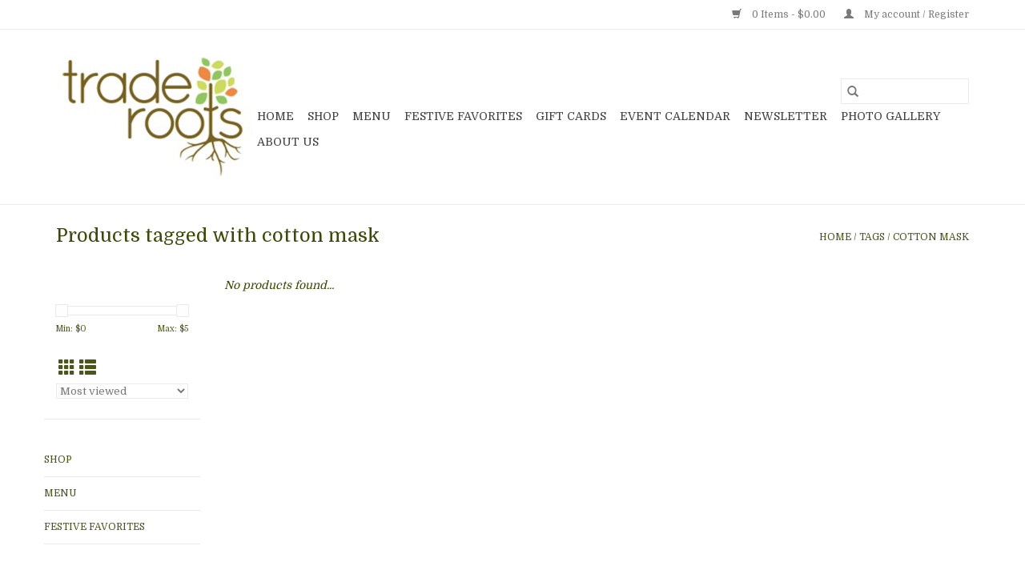

--- FILE ---
content_type: text/html;charset=utf-8
request_url: https://www.fairtraderoots.com/tags/cotton-mask/?mode=grid
body_size: 11299
content:
<!DOCTYPE html>
<html lang="us">
  <head>
    <meta charset="utf-8"/>
<!-- [START] 'blocks/head.rain' -->
<!--

  (c) 2008-2026 Lightspeed Netherlands B.V.
  http://www.lightspeedhq.com
  Generated: 29-01-2026 @ 06:50:31

-->
<link rel="canonical" href="https://www.fairtraderoots.com/tags/cotton-mask/"/>
<link rel="alternate" href="https://www.fairtraderoots.com/index.rss" type="application/rss+xml" title="New products"/>
<meta name="robots" content="noodp,noydir"/>
<link href="www.fairtraderoots.com" rel="publisher"/>
<meta name="google-site-verification" content="LmEx9YyaoXz1J88_Z6ZEqT6tSFZ51lD5lVVCSsCV-VU"/>
<meta name="google-site-verification" content="CGfrkDCIK1FF-iI8nnlgjfxRokgbIeEOfI4dsS6DaJw"/>
<meta property="og:url" content="https://www.fairtraderoots.com/tags/cotton-mask/?source=facebook"/>
<meta property="og:site_name" content="Trade Roots"/>
<meta property="og:title" content="cotton mask"/>
<meta property="og:description" content="Trade Roots is 100% committed to fair trade;  That means you can be sure all of our products put, People, and Planet over Profit.  We are both a hand made, eco"/>
<script>
!function(f,b,e,v,n,t,s)
    {if(f.fbq)return;n=f.fbq=function(){n.callMethod?
    n.callMethod.apply(n,arguments):n.queue.push(arguments)};
    if(!f._fbq)f._fbq=n;n.push=n;n.loaded=!0;n.version='2.0';
    n.queue=[];t=b.createElement(e);t.async=!0;
    t.src=v;s=b.getElementsByTagName(e)[0];
    s.parentNode.insertBefore(t,s)}(window, document,'script',
    'https://connect.facebook.net/en_US/fbevents.js');
    fbq('init', '3269549999992986');
    fbq('track', 'PageView');
</script>
<script>
(function(w,d,s,l,i){w[l]=w[l]||[];w[l].push({'gtm.start':
new Date().getTime(),event:'gtm.js'});var f=d.getElementsByTagName(s)[0],
j=d.createElement(s),dl=l!='dataLayer'?'&l='+l:'';j.async=true;j.src=
'https://www.googletagmanager.com/gtm.js?id='+i+dl;f.parentNode.insertBefore(j,f);
})(window,document,'script','dataLayer','GTM-NFZHCKLC');
</script>
<!--[if lt IE 9]>
<script src="https://cdn.shoplightspeed.com/assets/html5shiv.js?2025-02-20"></script>
<![endif]-->
<!-- [END] 'blocks/head.rain' -->
    <title>cotton mask - Trade Roots</title>
    <meta name="description" content="Trade Roots is 100% committed to fair trade;  That means you can be sure all of our products put, People, and Planet over Profit.  We are both a hand made, eco" />
    <meta name="keywords" content="cotton, mask, coffee, artisan, handmade, eco-friendly, sustainable, ethical, planet, jewelry, housewares, fair trade" />
    <meta http-equiv="X-UA-Compatible" content="IE=edge,chrome=1">
    <meta name="viewport" content="width=device-width, initial-scale=1.0">
    <meta name="apple-mobile-web-app-capable" content="yes">
    <meta name="apple-mobile-web-app-status-bar-style" content="black">

    <link rel="shortcut icon" href="https://cdn.shoplightspeed.com/shops/617743/themes/16991/v/759589/assets/favicon.ico?20250307174609" type="image/x-icon" />
<style>
    /* latin-ext */
@font-face {
  font-family: 'Domine';
  font-style: normal;
  font-weight: 300;
  font-stretch: 100%;
  font-display: swap;
  src: url(https://cdn.shoplightspeed.com/assets/fonts/domine-latin-ext.woff2?2025-02-20) format('woff2');
  unicode-range: U+0100-024F, U+0259, U+1E00-1EFF, U+2020, U+20A0-20AB, U+20AD-20CF, U+2113, U+2C60-2C7F, U+A720-A7FF;
}
/* latin-ext */
@font-face {
  font-family: 'Domine';
  font-style: normal;
  font-weight: 400;
  font-stretch: 100%;
  font-display: swap;
  src: url(https://cdn.shoplightspeed.com/assets/fonts/domine-latin-ext.woff2?2025-02-20) format('woff2');
  unicode-range: U+0100-024F, U+0259, U+1E00-1EFF, U+2020, U+20A0-20AB, U+20AD-20CF, U+2113, U+2C60-2C7F, U+A720-A7FF;
}
/* latin-ext */
@font-face {
  font-family: 'Domine';
  font-style: normal;
  font-weight: 600;
  font-stretch: 100%;
  font-display: swap;
  src: url(https://cdn.shoplightspeed.com/assets/fonts/domine-latin-ext.woff2?2025-02-20) format('woff2');
  unicode-range: U+0100-024F, U+0259, U+1E00-1EFF, U+2020, U+20A0-20AB, U+20AD-20CF, U+2113, U+2C60-2C7F, U+A720-A7FF;
}
/* latin */
@font-face {
  font-family: 'Domine';
  font-style: normal;
  font-weight: 300;
  font-stretch: 100%;
  font-display: swap;
  src: url(https://cdn.shoplightspeed.com/assets/fonts/domine-latin.woff2?2025-02-20) format('woff2');
  unicode-range: U+0000-00FF, U+0131, U+0152-0153, U+02BB-02BC, U+02C6, U+02DA, U+02DC, U+2000-206F, U+2074, U+20AC, U+2122, U+2191, U+2193, U+2212, U+2215, U+FEFF, U+FFFD;
}
/* latin */
@font-face {
  font-family: 'Domine';
  font-style: normal;
  font-weight: 400;
  font-stretch: 100%;
  font-display: swap;
  src: url(https://cdn.shoplightspeed.com/assets/fonts/domine-latin.woff2?2025-02-20) format('woff2');
  unicode-range: U+0000-00FF, U+0131, U+0152-0153, U+02BB-02BC, U+02C6, U+02DA, U+02DC, U+2000-206F, U+2074, U+20AC, U+2122, U+2191, U+2193, U+2212, U+2215, U+FEFF, U+FFFD;
}
/* latin */
@font-face {
  font-family: 'Domine';
  font-style: normal;
  font-weight: 600;
  font-stretch: 100%;
  font-display: swap;
  src: url(https://cdn.shoplightspeed.com/assets/fonts/domine-latin.woff2?2025-02-20) format('woff2');
  unicode-range: U+0000-00FF, U+0131, U+0152-0153, U+02BB-02BC, U+02C6, U+02DA, U+02DC, U+2000-206F, U+2074, U+20AC, U+2122, U+2191, U+2193, U+2212, U+2215, U+FEFF, U+FFFD;
}

  </style>   <style>
    /* latin-ext */
@font-face {
  font-family: 'Domine';
  font-style: normal;
  font-weight: 300;
  font-stretch: 100%;
  font-display: swap;
  src: url(https://cdn.shoplightspeed.com/assets/fonts/domine-latin-ext.woff2?2025-02-20) format('woff2');
  unicode-range: U+0100-024F, U+0259, U+1E00-1EFF, U+2020, U+20A0-20AB, U+20AD-20CF, U+2113, U+2C60-2C7F, U+A720-A7FF;
}
/* latin-ext */
@font-face {
  font-family: 'Domine';
  font-style: normal;
  font-weight: 400;
  font-stretch: 100%;
  font-display: swap;
  src: url(https://cdn.shoplightspeed.com/assets/fonts/domine-latin-ext.woff2?2025-02-20) format('woff2');
  unicode-range: U+0100-024F, U+0259, U+1E00-1EFF, U+2020, U+20A0-20AB, U+20AD-20CF, U+2113, U+2C60-2C7F, U+A720-A7FF;
}
/* latin-ext */
@font-face {
  font-family: 'Domine';
  font-style: normal;
  font-weight: 600;
  font-stretch: 100%;
  font-display: swap;
  src: url(https://cdn.shoplightspeed.com/assets/fonts/domine-latin-ext.woff2?2025-02-20) format('woff2');
  unicode-range: U+0100-024F, U+0259, U+1E00-1EFF, U+2020, U+20A0-20AB, U+20AD-20CF, U+2113, U+2C60-2C7F, U+A720-A7FF;
}
/* latin */
@font-face {
  font-family: 'Domine';
  font-style: normal;
  font-weight: 300;
  font-stretch: 100%;
  font-display: swap;
  src: url(https://cdn.shoplightspeed.com/assets/fonts/domine-latin.woff2?2025-02-20) format('woff2');
  unicode-range: U+0000-00FF, U+0131, U+0152-0153, U+02BB-02BC, U+02C6, U+02DA, U+02DC, U+2000-206F, U+2074, U+20AC, U+2122, U+2191, U+2193, U+2212, U+2215, U+FEFF, U+FFFD;
}
/* latin */
@font-face {
  font-family: 'Domine';
  font-style: normal;
  font-weight: 400;
  font-stretch: 100%;
  font-display: swap;
  src: url(https://cdn.shoplightspeed.com/assets/fonts/domine-latin.woff2?2025-02-20) format('woff2');
  unicode-range: U+0000-00FF, U+0131, U+0152-0153, U+02BB-02BC, U+02C6, U+02DA, U+02DC, U+2000-206F, U+2074, U+20AC, U+2122, U+2191, U+2193, U+2212, U+2215, U+FEFF, U+FFFD;
}
/* latin */
@font-face {
  font-family: 'Domine';
  font-style: normal;
  font-weight: 600;
  font-stretch: 100%;
  font-display: swap;
  src: url(https://cdn.shoplightspeed.com/assets/fonts/domine-latin.woff2?2025-02-20) format('woff2');
  unicode-range: U+0000-00FF, U+0131, U+0152-0153, U+02BB-02BC, U+02C6, U+02DA, U+02DC, U+2000-206F, U+2074, U+20AC, U+2122, U+2191, U+2193, U+2212, U+2215, U+FEFF, U+FFFD;
}

  </style>    <link rel="shortcut icon" href="https://cdn.shoplightspeed.com/shops/617743/themes/16991/v/759589/assets/favicon.ico?20250307174609" type="image/x-icon" />
    <link rel="stylesheet" href="https://cdn.shoplightspeed.com/shops/617743/themes/16991/assets/bootstrap-min.css?20250409192935" />
    <link rel="stylesheet" href="https://cdn.shoplightspeed.com/shops/617743/themes/16991/assets/style.css?20250409192935" />
    <link rel="stylesheet" href="https://cdn.shoplightspeed.com/shops/617743/themes/16991/assets/settings.css?20250409192935" />
    <link rel="stylesheet" href="https://cdn.shoplightspeed.com/assets/gui-2-0.css?2025-02-20" />
    <link rel="stylesheet" href="https://cdn.shoplightspeed.com/assets/gui-responsive-2-0.css?2025-02-20" />
    <link rel="stylesheet" href="https://cdn.shoplightspeed.com/shops/617743/themes/16991/assets/custom.css?20250409192935" />
    
    <script src="https://cdn.shoplightspeed.com/assets/jquery-1-9-1.js?2025-02-20"></script>
    <script src="https://cdn.shoplightspeed.com/assets/jquery-ui-1-10-1.js?2025-02-20"></script>

    <script type="text/javascript" src="https://cdn.shoplightspeed.com/shops/617743/themes/16991/assets/global.js?20250409192935"></script>
		<script type="text/javascript" src="https://cdn.shoplightspeed.com/shops/617743/themes/16991/assets/bootstrap-min.js?20250409192935"></script>
    <script type="text/javascript" src="https://cdn.shoplightspeed.com/shops/617743/themes/16991/assets/jcarousel.js?20250409192935"></script>
    <script type="text/javascript" src="https://cdn.shoplightspeed.com/assets/gui.js?2025-02-20"></script>
    <script type="text/javascript" src="https://cdn.shoplightspeed.com/assets/gui-responsive-2-0.js?2025-02-20"></script>

    <script type="text/javascript" src="https://cdn.shoplightspeed.com/shops/617743/themes/16991/assets/share42.js?20250409192935"></script>

    <!--[if lt IE 9]>
    <link rel="stylesheet" href="https://cdn.shoplightspeed.com/shops/617743/themes/16991/assets/style-ie.css?20250409192935" />
    <![endif]-->
    <link rel="stylesheet" media="print" href="https://cdn.shoplightspeed.com/shops/617743/themes/16991/assets/print-min.css?20250409192935" />
  </head>
  <body>
    <header>
  <div class="topnav">
    <div class="container">
      
      <div class="right">
        <span role="region" aria-label="Cart">
          <a href="https://www.fairtraderoots.com/cart/" title="Cart" class="cart">
            <span class="glyphicon glyphicon-shopping-cart"></span>
            0 Items - $0.00
          </a>
        </span>
        <span>
          <a href="https://www.fairtraderoots.com/account/" title="My account" class="my-account">
            <span class="glyphicon glyphicon-user"></span>
                        	My account / Register
                      </a>
        </span>
      </div>
    </div>
  </div>

  <div class="navigation container">
    <div class="align">
      <div class="burger">
        <button type="button" aria-label="Open menu">
          <img src="https://cdn.shoplightspeed.com/shops/617743/themes/16991/assets/hamburger.png?20250409192935" width="32" height="32" alt="Menu">
        </button>
      </div>

              <div class="vertical logo">
          <a href="https://www.fairtraderoots.com/" title="Trade Roots fair trade store and coffee shop">
            <img src="https://cdn.shoplightspeed.com/shops/617743/themes/16991/v/620648/assets/logo.png?20230412210252" alt="Trade Roots fair trade store and coffee shop" />
          </a>
        </div>
      
      <nav class="nonbounce desktop vertical">
        <form action="https://www.fairtraderoots.com/search/" method="get" id="formSearch" role="search">
          <input type="text" name="q" autocomplete="off" value="" aria-label="Search" />
          <button type="submit" class="search-btn" title="Search">
            <span class="glyphicon glyphicon-search"></span>
          </button>
        </form>
        <ul region="navigation" aria-label=Navigation menu>
          <li class="item home ">
            <a class="itemLink" href="https://www.fairtraderoots.com/">Home</a>
          </li>
          
                    	<li class="item sub">
              <a class="itemLink" href="https://www.fairtraderoots.com/shop/" title="Shop">
                Shop
              </a>
                            	<span class="glyphicon glyphicon-play"></span>
                <ul class="subnav">
                                      <li class="subitem">
                      <a class="subitemLink" href="https://www.fairtraderoots.com/shop/shop-by-country/" title="Shop by Country ">Shop by Country </a>
                                          </li>
                	                    <li class="subitem">
                      <a class="subitemLink" href="https://www.fairtraderoots.com/shop/best-sellers/" title="Best Sellers">Best Sellers</a>
                                          </li>
                	                    <li class="subitem">
                      <a class="subitemLink" href="https://www.fairtraderoots.com/shop/new/" title="★ NEW ★">★ NEW ★</a>
                                          </li>
                	                    <li class="subitem">
                      <a class="subitemLink" href="https://www.fairtraderoots.com/shop/eco-friendly-jewelry/" title="Eco-Friendly Jewelry">Eco-Friendly Jewelry</a>
                                              <ul class="subnav">
                                                      <li class="subitem">
                              <a class="subitemLink" href="https://www.fairtraderoots.com/shop/eco-friendly-jewelry/necklaces/" title="Necklaces">Necklaces</a>
                            </li>
                                                      <li class="subitem">
                              <a class="subitemLink" href="https://www.fairtraderoots.com/shop/eco-friendly-jewelry/earrings/" title="Earrings">Earrings</a>
                            </li>
                                                      <li class="subitem">
                              <a class="subitemLink" href="https://www.fairtraderoots.com/shop/eco-friendly-jewelry/bracelets/" title="Bracelets">Bracelets</a>
                            </li>
                                                      <li class="subitem">
                              <a class="subitemLink" href="https://www.fairtraderoots.com/shop/eco-friendly-jewelry/rings/" title="Rings">Rings</a>
                            </li>
                                                      <li class="subitem">
                              <a class="subitemLink" href="https://www.fairtraderoots.com/shop/eco-friendly-jewelry/pins/" title="Pins">Pins</a>
                            </li>
                                                      <li class="subitem">
                              <a class="subitemLink" href="https://www.fairtraderoots.com/shop/eco-friendly-jewelry/pura-vida/" title="Pura Vida">Pura Vida</a>
                            </li>
                                                      <li class="subitem">
                              <a class="subitemLink" href="https://www.fairtraderoots.com/shop/eco-friendly-jewelry/anklets/" title="Anklets">Anklets</a>
                            </li>
                                                  </ul>
                                          </li>
                	                    <li class="subitem">
                      <a class="subitemLink" href="https://www.fairtraderoots.com/shop/food-drink/" title="Food &amp; Drink ">Food &amp; Drink </a>
                                              <ul class="subnav">
                                                      <li class="subitem">
                              <a class="subitemLink" href="https://www.fairtraderoots.com/shop/food-drink/consumable-gifts/" title="Consumable Gifts">Consumable Gifts</a>
                            </li>
                                                      <li class="subitem">
                              <a class="subitemLink" href="https://www.fairtraderoots.com/shop/food-drink/wine-accessories/" title="Wine &amp;  Accessories">Wine &amp;  Accessories</a>
                            </li>
                                                      <li class="subitem">
                              <a class="subitemLink" href="https://www.fairtraderoots.com/shop/food-drink/chocolate/" title="Chocolate">Chocolate</a>
                            </li>
                                                      <li class="subitem">
                              <a class="subitemLink" href="https://www.fairtraderoots.com/shop/food-drink/coffee-tea-hot-chocolate/" title="Coffee, Tea &amp; Hot Chocolate">Coffee, Tea &amp; Hot Chocolate</a>
                            </li>
                                                      <li class="subitem">
                              <a class="subitemLink" href="https://www.fairtraderoots.com/shop/food-drink/accessories/" title="Accessories">Accessories</a>
                            </li>
                                                  </ul>
                                          </li>
                	                    <li class="subitem">
                      <a class="subitemLink" href="https://www.fairtraderoots.com/shop/sustainable-housewares/" title="Sustainable Housewares">Sustainable Housewares</a>
                                              <ul class="subnav">
                                                      <li class="subitem">
                              <a class="subitemLink" href="https://www.fairtraderoots.com/shop/sustainable-housewares/lighting/" title="Lighting">Lighting</a>
                            </li>
                                                      <li class="subitem">
                              <a class="subitemLink" href="https://www.fairtraderoots.com/shop/sustainable-housewares/handblown-glass-upcycled-glass/" title="Handblown Glass &amp; Upcycled Glass">Handblown Glass &amp; Upcycled Glass</a>
                            </li>
                                                      <li class="subitem">
                              <a class="subitemLink" href="https://www.fairtraderoots.com/shop/sustainable-housewares/throws/" title="Throws">Throws</a>
                            </li>
                                                      <li class="subitem">
                              <a class="subitemLink" href="https://www.fairtraderoots.com/shop/sustainable-housewares/candles-candleholders/" title="Candles &amp; Candleholders">Candles &amp; Candleholders</a>
                            </li>
                                                      <li class="subitem">
                              <a class="subitemLink" href="https://www.fairtraderoots.com/shop/sustainable-housewares/decor/" title="Decor">Decor</a>
                            </li>
                                                      <li class="subitem">
                              <a class="subitemLink" href="https://www.fairtraderoots.com/shop/sustainable-housewares/kitchen-and-bath/" title="Kitchen and Bath">Kitchen and Bath</a>
                            </li>
                                                      <li class="subitem">
                              <a class="subitemLink" href="https://www.fairtraderoots.com/shop/sustainable-housewares/felt-flowers-birds-birdhouses/" title="Felt Flowers, Birds &amp; Birdhouses">Felt Flowers, Birds &amp; Birdhouses</a>
                            </li>
                                                      <li class="subitem">
                              <a class="subitemLink" href="https://www.fairtraderoots.com/shop/sustainable-housewares/frames-boxes-wood-products/" title="Frames, Boxes &amp; Wood Products">Frames, Boxes &amp; Wood Products</a>
                            </li>
                                                      <li class="subitem">
                              <a class="subitemLink" href="https://www.fairtraderoots.com/shop/sustainable-housewares/garden/" title="Garden">Garden</a>
                            </li>
                                                  </ul>
                                          </li>
                	                    <li class="subitem">
                      <a class="subitemLink" href="https://www.fairtraderoots.com/shop/clothing-accessories/" title="Clothing &amp; Accessories">Clothing &amp; Accessories</a>
                                              <ul class="subnav">
                                                      <li class="subitem">
                              <a class="subitemLink" href="https://www.fairtraderoots.com/shop/clothing-accessories/socks-belts/" title="Socks &amp; Belts">Socks &amp; Belts</a>
                            </li>
                                                      <li class="subitem">
                              <a class="subitemLink" href="https://www.fairtraderoots.com/shop/clothing-accessories/clothing/" title="Clothing">Clothing</a>
                            </li>
                                                      <li class="subitem">
                              <a class="subitemLink" href="https://www.fairtraderoots.com/shop/clothing-accessories/scarves-shawls/" title="Scarves &amp; Shawls">Scarves &amp; Shawls</a>
                            </li>
                                                      <li class="subitem">
                              <a class="subitemLink" href="https://www.fairtraderoots.com/shop/clothing-accessories/accessories-hair/" title="Accessories/Hair">Accessories/Hair</a>
                            </li>
                                                      <li class="subitem">
                              <a class="subitemLink" href="https://www.fairtraderoots.com/shop/clothing-accessories/winter-hats/" title="Winter Hats">Winter Hats</a>
                            </li>
                                                      <li class="subitem">
                              <a class="subitemLink" href="https://www.fairtraderoots.com/shop/clothing-accessories/summer-hats-fans/" title="Summer Hats &amp; Fans">Summer Hats &amp; Fans</a>
                            </li>
                                                      <li class="subitem">
                              <a class="subitemLink" href="https://www.fairtraderoots.com/shop/clothing-accessories/accessories-eyes/" title="Accessories/Eyes">Accessories/Eyes</a>
                            </li>
                                                  </ul>
                                          </li>
                	                    <li class="subitem">
                      <a class="subitemLink" href="https://www.fairtraderoots.com/shop/for-kids-kids-at-heart/" title="For Kids &amp; Kids at Heart">For Kids &amp; Kids at Heart</a>
                                              <ul class="subnav">
                                                      <li class="subitem">
                              <a class="subitemLink" href="https://www.fairtraderoots.com/shop/for-kids-kids-at-heart/stuffed-animals-finger-puppets/" title="Stuffed Animals &amp; Finger Puppets">Stuffed Animals &amp; Finger Puppets</a>
                            </li>
                                                      <li class="subitem">
                              <a class="subitemLink" href="https://www.fairtraderoots.com/shop/for-kids-kids-at-heart/puzzles-games-more/" title="Puzzles, Games &amp;More">Puzzles, Games &amp;More</a>
                            </li>
                                                      <li class="subitem">
                              <a class="subitemLink" href="https://www.fairtraderoots.com/shop/for-kids-kids-at-heart/mobiles-dream-catchers/" title="Mobiles &amp; Dream Catchers">Mobiles &amp; Dream Catchers</a>
                            </li>
                                                      <li class="subitem">
                              <a class="subitemLink" href="https://www.fairtraderoots.com/shop/for-kids-kids-at-heart/toys-rattles/" title="Toys &amp; Rattles">Toys &amp; Rattles</a>
                            </li>
                                                      <li class="subitem">
                              <a class="subitemLink" href="https://www.fairtraderoots.com/shop/for-kids-kids-at-heart/keychains/" title="Keychains">Keychains</a>
                            </li>
                                                      <li class="subitem">
                              <a class="subitemLink" href="https://www.fairtraderoots.com/shop/for-kids-kids-at-heart/clothing-blankets-towels/" title="Clothing, Blankets &amp; Towels">Clothing, Blankets &amp; Towels</a>
                            </li>
                                                  </ul>
                                          </li>
                	                    <li class="subitem">
                      <a class="subitemLink" href="https://www.fairtraderoots.com/shop/bags-baskets-wallets/" title="Bags, Baskets, &amp; Wallets">Bags, Baskets, &amp; Wallets</a>
                                              <ul class="subnav">
                                                      <li class="subitem">
                              <a class="subitemLink" href="https://www.fairtraderoots.com/shop/bags-baskets-wallets/passport-cross-body-bags/" title="Passport &amp; Cross Body Bags">Passport &amp; Cross Body Bags</a>
                            </li>
                                                      <li class="subitem">
                              <a class="subitemLink" href="https://www.fairtraderoots.com/shop/bags-baskets-wallets/wallets-coin-purses-clutches/" title="Wallets, Coin Purses &amp; Clutches">Wallets, Coin Purses &amp; Clutches</a>
                            </li>
                                                      <li class="subitem">
                              <a class="subitemLink" href="https://www.fairtraderoots.com/shop/bags-baskets-wallets/totes-market-baskets/" title="Totes &amp; Market Baskets">Totes &amp; Market Baskets</a>
                            </li>
                                                      <li class="subitem">
                              <a class="subitemLink" href="https://www.fairtraderoots.com/shop/bags-baskets-wallets/small-knick-knack-travel-cases/" title="Small Knick Knack &amp; Travel Cases">Small Knick Knack &amp; Travel Cases</a>
                            </li>
                                                      <li class="subitem">
                              <a class="subitemLink" href="https://www.fairtraderoots.com/shop/bags-baskets-wallets/leather-bags/" title="Leather Bags">Leather Bags</a>
                            </li>
                                                      <li class="subitem">
                              <a class="subitemLink" href="https://www.fairtraderoots.com/shop/bags-baskets-wallets/paper-gift-bags/" title="Paper Gift Bags">Paper Gift Bags</a>
                            </li>
                                                      <li class="subitem">
                              <a class="subitemLink" href="https://www.fairtraderoots.com/shop/bags-baskets-wallets/backpacks-field-bags/" title="Backpacks &amp; Field Bags">Backpacks &amp; Field Bags</a>
                            </li>
                                                  </ul>
                                          </li>
                	                    <li class="subitem">
                      <a class="subitemLink" href="https://www.fairtraderoots.com/shop/stationery-cards-journals-books/" title="Stationery, Cards, Journals, Books">Stationery, Cards, Journals, Books</a>
                                              <ul class="subnav">
                                                      <li class="subitem">
                              <a class="subitemLink" href="https://www.fairtraderoots.com/shop/stationery-cards-journals-books/all-occasion-cards/" title="All Occasion Cards">All Occasion Cards</a>
                            </li>
                                                      <li class="subitem">
                              <a class="subitemLink" href="https://www.fairtraderoots.com/shop/stationery-cards-journals-books/journals-bookends-book-marks/" title="Journals, Bookends, &amp; Book Marks">Journals, Bookends, &amp; Book Marks</a>
                            </li>
                                                      <li class="subitem">
                              <a class="subitemLink" href="https://www.fairtraderoots.com/shop/stationery-cards-journals-books/all-occasion-quilling-cards/" title="All Occasion Quilling Cards">All Occasion Quilling Cards</a>
                            </li>
                                                      <li class="subitem">
                              <a class="subitemLink" href="https://www.fairtraderoots.com/shop/stationery-cards-journals-books/passport-covers-luggage-tags-paperweights/" title="Passport Covers, Luggage Tags, Paperweights">Passport Covers, Luggage Tags, Paperweights</a>
                            </li>
                                                      <li class="subitem">
                              <a class="subitemLink" href="https://www.fairtraderoots.com/shop/stationery-cards-journals-books/stationary-post-it-notes-stickers/" title="Stationary,  Post It Notes, Stickers">Stationary,  Post It Notes, Stickers</a>
                            </li>
                                                      <li class="subitem">
                              <a class="subitemLink" href="https://www.fairtraderoots.com/shop/stationery-cards-journals-books/childrens-books/" title="Children&#039;s Books">Children&#039;s Books</a>
                            </li>
                                                      <li class="subitem">
                              <a class="subitemLink" href="https://www.fairtraderoots.com/shop/stationery-cards-journals-books/cookbooks-inspirational-other-books/" title="Cookbooks, Inspirational &amp; Other Books">Cookbooks, Inspirational &amp; Other Books</a>
                            </li>
                                                  </ul>
                                          </li>
                	                    <li class="subitem">
                      <a class="subitemLink" href="https://www.fairtraderoots.com/shop/holidays-special-occasions/" title="Holidays, Special Occasions">Holidays, Special Occasions</a>
                                              <ul class="subnav">
                                                      <li class="subitem">
                              <a class="subitemLink" href="https://www.fairtraderoots.com/shop/holidays-special-occasions/mothers-day/" title=" Mothers Day"> Mothers Day</a>
                            </li>
                                                      <li class="subitem">
                              <a class="subitemLink" href="https://www.fairtraderoots.com/shop/holidays-special-occasions/judaica/" title="Judaica">Judaica</a>
                            </li>
                                                      <li class="subitem">
                              <a class="subitemLink" href="https://www.fairtraderoots.com/shop/holidays-special-occasions/graduation/" title="Graduation">Graduation</a>
                            </li>
                                                      <li class="subitem">
                              <a class="subitemLink" href="https://www.fairtraderoots.com/shop/holidays-special-occasions/new-baby/" title="New Baby">New Baby</a>
                            </li>
                                                      <li class="subitem">
                              <a class="subitemLink" href="https://www.fairtraderoots.com/shop/holidays-special-occasions/christmas/" title="Christmas">Christmas</a>
                            </li>
                                                      <li class="subitem">
                              <a class="subitemLink" href="https://www.fairtraderoots.com/shop/holidays-special-occasions/valentines-day/" title="Valentine&#039;s Day">Valentine&#039;s Day</a>
                            </li>
                                                      <li class="subitem">
                              <a class="subitemLink" href="https://www.fairtraderoots.com/shop/holidays-special-occasions/anniversary-wedding/" title="Anniversary/Wedding">Anniversary/Wedding</a>
                            </li>
                                                      <li class="subitem">
                              <a class="subitemLink" href="https://www.fairtraderoots.com/shop/holidays-special-occasions/easter/" title="Easter">Easter</a>
                            </li>
                                                      <li class="subitem">
                              <a class="subitemLink" href="https://www.fairtraderoots.com/shop/holidays-special-occasions/teachers/" title="Teacher&#039;s">Teacher&#039;s</a>
                            </li>
                                                      <li class="subitem">
                              <a class="subitemLink" href="https://www.fairtraderoots.com/shop/holidays-special-occasions/halloween/" title="HALLOWEEN">HALLOWEEN</a>
                            </li>
                                                      <li class="subitem">
                              <a class="subitemLink" href="https://www.fairtraderoots.com/shop/holidays-special-occasions/fathers-day/" title="Father&#039;s Day">Father&#039;s Day</a>
                            </li>
                                                  </ul>
                                          </li>
                	                    <li class="subitem">
                      <a class="subitemLink" href="https://www.fairtraderoots.com/shop/self-care/" title="Self-Care">Self-Care</a>
                                              <ul class="subnav">
                                                      <li class="subitem">
                              <a class="subitemLink" href="https://www.fairtraderoots.com/shop/self-care/incense-sachets/" title="Incense &amp; Sachets">Incense &amp; Sachets</a>
                            </li>
                                                      <li class="subitem">
                              <a class="subitemLink" href="https://www.fairtraderoots.com/shop/self-care/essential-oils-and-sprays/" title="Essential Oils and Sprays">Essential Oils and Sprays</a>
                            </li>
                                                      <li class="subitem">
                              <a class="subitemLink" href="https://www.fairtraderoots.com/shop/self-care/soap-lotions/" title="Soap &amp; Lotions">Soap &amp; Lotions</a>
                            </li>
                                                      <li class="subitem">
                              <a class="subitemLink" href="https://www.fairtraderoots.com/shop/self-care/singing-bowls/" title="Singing Bowls">Singing Bowls</a>
                            </li>
                                                      <li class="subitem">
                              <a class="subitemLink" href="https://www.fairtraderoots.com/shop/self-care/body-bath/" title="Body &amp; Bath">Body &amp; Bath</a>
                            </li>
                                                  </ul>
                                          </li>
                	                    <li class="subitem">
                      <a class="subitemLink" href="https://www.fairtraderoots.com/shop/locally-made-pet-products/" title="Locally Made &amp; Pet  Products">Locally Made &amp; Pet  Products</a>
                                          </li>
                	                    <li class="subitem">
                      <a class="subitemLink" href="https://www.fairtraderoots.com/shop/summer-favorites/" title="Summer Favorites">Summer Favorites</a>
                                          </li>
                	              	</ul>
                          </li>
                    	<li class="item">
              <a class="itemLink" href="https://www.fairtraderoots.com/menu/" title="Menu">
                Menu
              </a>
                          </li>
                    	<li class="item">
              <a class="itemLink" href="https://www.fairtraderoots.com/festive-favorites/" title="Festive Favorites">
                Festive Favorites
              </a>
                          </li>
          
                    <li class="item">
            <a class="itemLink" href="https://www.fairtraderoots.com/giftcard/" title="Gift cards">Gift cards</a>
          </li>
          
          
          
                    	<li class="item">
              <a class="itemLink" href="https://calendar.google.com/calendar/embed?src=faae7563a1a4dcf0bafdb782a442d711f623ca355178172779190776cd9b0b3f%40group.calendar.google.com&amp;ctz=America%2FNew_York" title="Event Calendar"  target="_blank">
                Event Calendar
              </a>
          	</li>
                    	<li class="item">
              <a class="itemLink" href="https://visitor.r20.constantcontact.com/manage/optin?v=001GeKyUCqe0FTXcfZ70us5IDqWouCqFCCOxFneQZTnWxZ1KUam0W-5zrmCNZQWyE0QJ9lUoIvdMMFEfvCYIbYd8ayds3ty3UgcKJqgfnkmK4g%3D" title=" Newsletter"  target="_blank">
                 Newsletter
              </a>
          	</li>
                    	<li class="item">
              <a class="itemLink" href="https://www.canva.com/design/DAGknwBljyk/PyAe1Bt96cW7BbuI35UwPw/view?utm_content=DAGknwBljyk&amp;utm_campaign=designshare&amp;utm_medium=link2&amp;utm_source=uniquelinks&amp;utlId=h0dd932b87b" title="Photo Gallery"  target="_blank">
                Photo Gallery
              </a>
          	</li>
                    	<li class="item">
              <a class="itemLink" href="https://www.fairtraderoots.com/service/about/" title="About Us" >
                About Us
              </a>
          	</li>
                  </ul>

        <span class="glyphicon glyphicon-remove"></span>
      </nav>
    </div>
  </div><!-- Meta Pixel Code -->
<script>
  !function(f,b,e,v,n,t,s)
  {if(f.fbq)return;n=f.fbq=function(){n.callMethod?
  n.callMethod.apply(n,arguments):n.queue.push(arguments)};
  if(!f._fbq)f._fbq=n;n.push=n;n.loaded=!0;n.version='2.0';
  n.queue=[];t=b.createElement(e);t.async=!0;
  t.src=v;s=b.getElementsByTagName(e)[0];
  s.parentNode.insertBefore(t,s)}(window, document,'script',
  'https://connect.facebook.net/en_US/fbevents.js');
  fbq('init', '3269549999992986');
  fbq('track', 'PageView');
</script>
<noscript><img height="1" width="1" style="display:none"
  src="https://www.facebook.com/tr?id=3269549999992986&ev=PageView&noscript=1"
/></noscript>
<!-- End Meta Pixel Code -->
</header>
    <div class="wrapper">
      <div class="container content" role="main">
                <div class="page-title row">
  <div class="col-sm-6 col-md-6">
    <h1>Products tagged with cotton mask</h1>
  </div>
  <div class="col-sm-6 col-md-6 breadcrumbs text-right" role="nav" aria-label="Breadcrumbs">
  <a href="https://www.fairtraderoots.com/" title="Home">Home</a>

      / <a href="https://www.fairtraderoots.com/tags/" >Tags</a>
      / <a href="https://www.fairtraderoots.com/tags/cotton-mask/" aria-current="true">cotton mask</a>
  </div>

  </div>
<div class="products row">
  <div class="col-md-2 sidebar" role="complementary">
    <div class="row sort">
      <form action="https://www.fairtraderoots.com/tags/cotton-mask/" method="get" id="filter_form" class="col-xs-12 col-sm-12">
        <input type="hidden" name="mode" value="grid" id="filter_form_mode" />
        <input type="hidden" name="limit" value="20" id="filter_form_limit" />
        <input type="hidden" name="sort" value="popular" id="filter_form_sort" />
        <input type="hidden" name="max" value="5" id="filter_form_max" />
        <input type="hidden" name="min" value="0" id="filter_form_min" />

        <div class="price-filter" aria-hidden="true">
          <div class="sidebar-filter-slider">
            <div id="collection-filter-price"></div>
          </div>
          <div class="price-filter-range clear">
            <div class="min">Min: $<span>0</span></div>
            <div class="max">Max: $<span>5</span></div>
          </div>
        </div>

        <div class="modes hidden-xs hidden-sm">
          <a href="?mode=grid" aria-label="Grid view"><i class="glyphicon glyphicon-th" role="presentation"></i></a>
          <a href="?mode=list" aria-label="List view"><i class="glyphicon glyphicon-th-list" role="presentation"></i></a>
        </div>

        <select name="sort" onchange="$('#formSortModeLimit').submit();" aria-label="Sort by">
                    	<option value="popular" selected="selected">Most viewed</option>
                    	<option value="newest">Newest products</option>
                    	<option value="lowest">Lowest price</option>
                    	<option value="highest">Highest price</option>
                    	<option value="asc">Name ascending</option>
                    	<option value="desc">Name descending</option>
                  </select>

        
              </form>
  	</div>

    			<div class="row" role="navigation" aria-label="Categories">
				<ul>
  				    				<li class="item">
              <span class="arrow"></span>
              <a href="https://www.fairtraderoots.com/shop/" class="itemLink"  title="Shop">
                Shop               </a>

                  				</li>
  				    				<li class="item">
              <span class="arrow"></span>
              <a href="https://www.fairtraderoots.com/menu/" class="itemLink"  title="Menu">
                Menu              </a>

                  				</li>
  				    				<li class="item">
              <span class="arrow"></span>
              <a href="https://www.fairtraderoots.com/festive-favorites/" class="itemLink"  title="Festive Favorites">
                Festive Favorites               </a>

                  				</li>
  				  			</ul>
      </div>
		  </div>

  <div class="col-sm-12 col-md-10" role="region" aria-label="Product Listing">
            	<div class="no-products-found">No products found...</div>
      </div>
</div>


<script type="text/javascript">
  $(function(){
    $('#filter_form input, #filter_form select').change(function(){
      $(this).closest('form').submit();
    });

    $("#collection-filter-price").slider({
      range: true,
      min: 0,
      max: 5,
      values: [0, 5],
      step: 1,
      slide: function(event, ui) {
    		$('.sidebar-filter-range .min span').html(ui.values[0]);
    		$('.sidebar-filter-range .max span').html(ui.values[1]);

    		$('#filter_form_min').val(ui.values[0]);
    		$('#filter_form_max').val(ui.values[1]);
  		},
    	stop: function(event, ui) {
    		$('#filter_form').submit();
  		}
    });
  });
</script>
      </div>

      <footer>
  <hr class="full-width" />
  <div class="container">
    <div class="social row">
      
            	<div class="social-media col-xs-12 col-md-12  text-center">
        	<div class="inline-block relative">
          	          	          	          	          	          	          	<a href="https://www.instagram.com/traderoots/" class="social-icon instagram" target="_blank" aria-label="Instagram Trade Roots"></a>
          	        	</div>
      	</div>
          </div>

    <hr class="full-width" />

    <div class="links row">
      <div class="col-xs-12 col-sm-3 col-md-3" role="article" aria-label="Customer service links">
        <label class="footercollapse" for="_1">
          <strong>Customer service</strong>
          <span class="glyphicon glyphicon-chevron-down hidden-sm hidden-md hidden-lg"></span>
        </label>
        <input class="footercollapse_input hidden-md hidden-lg hidden-sm" id="_1" type="checkbox">
        <div class="list">
          <ul class="no-underline no-list-style">
                          <li>
                <a href="https://www.fairtraderoots.com/service/about/" title="About Us" >
                  About Us
                </a>
              </li>
                          <li>
                <a href="https://www.fairtraderoots.com/service/general-terms-conditions/" title="Store Location and Hours" >
                  Store Location and Hours
                </a>
              </li>
                          <li>
                <a href="https://www.fairtraderoots.com/service/shipping-returns/" title="Shipping &amp; returns" >
                  Shipping &amp; returns
                </a>
              </li>
                          <li>
                <a href="https://www.fairtraderoots.com/service/privacy-policy/" title="Privacy policy" >
                  Privacy policy
                </a>
              </li>
                          <li>
                <a href="https://www.fairtraderoots.com/service/" title=" Reviews" >
                   Reviews
                </a>
              </li>
                      </ul>
        </div>
      </div>

      <div class="col-xs-12 col-sm-3 col-md-3" role="article" aria-label="Products links">
    		<label class="footercollapse" for="_2">
        	<strong>Products</strong>
          <span class="glyphicon glyphicon-chevron-down hidden-sm hidden-md hidden-lg"></span>
        </label>
        <input class="footercollapse_input hidden-md hidden-lg hidden-sm" id="_2" type="checkbox">
        <div class="list">
          <ul>
            <li><a href="https://www.fairtraderoots.com/collection/" title="All products">All products</a></li>
            <li><a href="https://www.fairtraderoots.com/giftcard/" title="Gift cards">Gift cards</a></li>            <li><a href="https://www.fairtraderoots.com/collection/?sort=newest" title="New products">New products</a></li>
            <li><a href="https://www.fairtraderoots.com/collection/offers/" title="Offers">Offers</a></li>
                        <li><a href="https://www.fairtraderoots.com/tags/" title="Tags">Tags</a></li>            <li><a href="https://www.fairtraderoots.com/index.rss" title="RSS feed">RSS feed</a></li>
          </ul>
        </div>
      </div>

      <div class="col-xs-12 col-sm-3 col-md-3" role="article" aria-label="My account links">
        <label class="footercollapse" for="_3">
        	<strong>
          	          		My account
          	        	</strong>
          <span class="glyphicon glyphicon-chevron-down hidden-sm hidden-md hidden-lg"></span>
        </label>
        <input class="footercollapse_input hidden-md hidden-lg hidden-sm" id="_3" type="checkbox">

        <div class="list">
          <ul>
            
                        	            		<li><a href="https://www.fairtraderoots.com/account/" title="Register">Register</a></li>
            	                        	            		<li><a href="https://www.fairtraderoots.com/account/orders/" title="My orders">My orders</a></li>
            	                        	            		<li><a href="https://www.fairtraderoots.com/account/tickets/" title="My tickets">My tickets</a></li>
            	                        	            		<li><a href="https://www.fairtraderoots.com/account/wishlist/" title="My wishlist">My wishlist</a></li>
            	                        	                      </ul>
        </div>
      </div>

      <div class="col-xs-12 col-sm-3 col-md-3" role="article" aria-label="Company info">
      	<label class="footercollapse" for="_4">
      		<strong>
                        	Trade Roots
                      </strong>
          <span class="glyphicon glyphicon-chevron-down hidden-sm hidden-md hidden-lg"></span>
        </label>
        <input class="footercollapse_input hidden-md hidden-lg hidden-sm" id="_4" type="checkbox">

        <div class="list">
        	          	<span class="contact-description">5852 Washington Blvd, Arlington, VA 22205</span>
                  	          	<div class="contact" role="group" aria-label="Phone number: 571.335.4274">
            	<span class="glyphicon glyphicon-earphone"></span>
            	571.335.4274
          	</div>
        	        	          	<div class="contact">
            	<span class="glyphicon glyphicon-envelope"></span>
            	<a href="/cdn-cgi/l/email-protection#f6828497929384999982858097b6919b979f9ad895999b" title="Email" aria-label="Email: traderootsva@gmail.com">
              	<span class="__cf_email__" data-cfemail="423630232627302d2d3631342302252f232b2e6c212d2f">[email&#160;protected]</span>
            	</a>
          	</div>
        	        </div>

                
              </div>
    </div>
  	<hr class="full-width" />
  </div>

  <div class="copyright-payment">
    <div class="container">
      <div class="row">
        <div class="copyright col-md-6">
          © Copyright 2026 Trade Roots
                    	- Powered by
          	          		<a href="http://www.lightspeedhq.com" title="Lightspeed" target="_blank" aria-label="Powered by Lightspeed">Lightspeed</a>
          		          	                  </div>
        <div class="payments col-md-6 text-right">
                      <a href="https://www.fairtraderoots.com/service/payment-methods/" title="MasterCard">
              <img src="https://cdn.shoplightspeed.com/assets/icon-payment-mastercard.png?2025-02-20" alt="MasterCard" />
            </a>
                      <a href="https://www.fairtraderoots.com/service/payment-methods/" title="Visa">
              <img src="https://cdn.shoplightspeed.com/assets/icon-payment-visa.png?2025-02-20" alt="Visa" />
            </a>
                      <a href="https://www.fairtraderoots.com/service/payment-methods/" title="American Express">
              <img src="https://cdn.shoplightspeed.com/assets/icon-payment-americanexpress.png?2025-02-20" alt="American Express" />
            </a>
                      <a href="https://www.fairtraderoots.com/service/payment-methods/" title="Discover Card">
              <img src="https://cdn.shoplightspeed.com/assets/icon-payment-discover.png?2025-02-20" alt="Discover Card" />
            </a>
                      <a href="https://www.fairtraderoots.com/service/payment-methods/" title="PayPal">
              <img src="https://cdn.shoplightspeed.com/assets/icon-payment-paypalcp.png?2025-02-20" alt="PayPal" />
            </a>
                      <a href="https://www.fairtraderoots.com/service/payment-methods/" title="Venmo">
              <img src="https://cdn.shoplightspeed.com/assets/icon-payment-venmo.png?2025-02-20" alt="Venmo" />
            </a>
                      <a href="https://www.fairtraderoots.com/service/payment-methods/" title="PayPal Pay Later">
              <img src="https://cdn.shoplightspeed.com/assets/icon-payment-paypallater.png?2025-02-20" alt="PayPal Pay Later" />
            </a>
                      <a href="https://www.fairtraderoots.com/service/payment-methods/" title="Cash">
              <img src="https://cdn.shoplightspeed.com/assets/icon-payment-cash.png?2025-02-20" alt="Cash" />
            </a>
                      <a href="https://www.fairtraderoots.com/service/payment-methods/" title="Giftcard">
              <img src="https://cdn.shoplightspeed.com/assets/icon-payment-giftcard.png?2025-02-20" alt="Giftcard" />
            </a>
                      <a href="https://www.fairtraderoots.com/service/payment-methods/" title="Credit Card">
              <img src="https://cdn.shoplightspeed.com/assets/icon-payment-creditcard.png?2025-02-20" alt="Credit Card" />
            </a>
                  </div>
      </div>
    </div>
  </div>
</footer>
    </div>
    <!-- [START] 'blocks/body.rain' -->
<script data-cfasync="false" src="/cdn-cgi/scripts/5c5dd728/cloudflare-static/email-decode.min.js"></script><script>
(function () {
  var s = document.createElement('script');
  s.type = 'text/javascript';
  s.async = true;
  s.src = 'https://www.fairtraderoots.com/services/stats/pageview.js';
  ( document.getElementsByTagName('head')[0] || document.getElementsByTagName('body')[0] ).appendChild(s);
})();
</script>
  
<!-- Global site tag (gtag.js) - Google Analytics -->
<script async src="https://www.googletagmanager.com/gtag/js?id=G-R9TDJP50QM"></script>
<script>
    window.dataLayer = window.dataLayer || [];
    function gtag(){dataLayer.push(arguments);}

        gtag('consent', 'default', {"ad_storage":"denied","ad_user_data":"denied","ad_personalization":"denied","analytics_storage":"denied","region":["AT","BE","BG","CH","GB","HR","CY","CZ","DK","EE","FI","FR","DE","EL","HU","IE","IT","LV","LT","LU","MT","NL","PL","PT","RO","SK","SI","ES","SE","IS","LI","NO","CA-QC"]});
    
    gtag('js', new Date());
    gtag('config', 'G-R9TDJP50QM', {
        'currency': 'USD',
                'country': 'US'
    });

    </script>
  <script>
    !function(f,b,e,v,n,t,s)
    {if(f.fbq)return;n=f.fbq=function(){n.callMethod?
        n.callMethod.apply(n,arguments):n.queue.push(arguments)};
        if(!f._fbq)f._fbq=n;n.push=n;n.loaded=!0;n.version='2.0';
        n.queue=[];t=b.createElement(e);t.async=!0;
        t.src=v;s=b.getElementsByTagName(e)[0];
        s.parentNode.insertBefore(t,s)}(window, document,'script',
        'https://connect.facebook.net/en_US/fbevents.js');
    $(document).ready(function (){
        fbq('init', '5511338595583985');
                fbq('track', 'PageView', []);
            });
</script>
<noscript>
    <img height="1" width="1" style="display:none" src="https://www.facebook.com/tr?id=5511338595583985&ev=PageView&noscript=1"
    /></noscript>
  <!-- Google Tag Manager (noscript) -->
<noscript><iframe src="https://www.googletagmanager.com/ns.html?id=GTM-NFZHCKLC"
height="0" width="0" style="display:none;visibility:hidden"></iframe></noscript>
<!-- End Google Tag Manager (noscript) -->
<script type='text/javascript' data-cfasync='false'>window.purechatApi = { l: [], t: [], on: function () { this.l.push(arguments); } }; (function () { var done = false; var script = document.createElement('script'); script.async = true; script.type = 'text/javascript'; script.src = 'https://app.purechat.com/VisitorWidget/WidgetScript'; document.getElementsByTagName('HEAD').item(0).appendChild(script); script.onreadystatechange = script.onload = function (e) { if (!done && (!this.readyState || this.readyState == 'loaded' || this.readyState == 'complete')) { var w = new PCWidget({c: '789da747-0a2f-4ae0-82b2-0b3cff603a6a', f: true }); done = true; } }; })();

<script>
var html =
    '<div class="kangaroo-container" style="display: none">' +
    '<div class="wrapper">' +
    '<div class="arrow arrow-top"></div>' +
    '<div class="kangaroo-inner">' +
    '<div class="kangaroo-controls">' +
    '<a class="hide">x</a>' +
    "</div>" +
    '<div class="kangaroo-items">' +
    '<div class="message points item"></div>' +
    "</div>" +
    "</div>" +
    '<div class="arrow kangaroo-arrow"></div>' +
    "</div>" +
    "</div>" +
    '<div class="kangaroo-widget" style="display: none">' +
    '<div class="kangaroo-wrapper">' +
    '<div class="points">' +
    '<h3 class="amount"></h3>' +
    "</div>" +
    '<div class="name-box">' +
    '<div class="arrow">' +
    '<h3 class="icon"></h3>' +
    "</div>" +
    '<span class="name"></span>' +
    "</div>" +
    '<br style="clear:both">' +
    "</div>" +
    "</div>" +
    '<div class="kangaroo-welcome-overlay" style="display: none">' +
    '<div class="kangaroo-welcome-modal">' +
    "</div>" +
    "</div>";

var script_version = "2.0.2";
var kangarooDiv = document.createElement("div");
kangarooDiv.innerHTML = html;
document.body.insertBefore(kangarooDiv, document.body.firstChild);

var KangarooApps = KangarooApps || {};
var productList = [];
KangarooApps.Loyalties = KangarooApps.Loyalties || {};

let kgrLSUrl = new URL(window.location.href);
var params = new URLSearchParams(kgrLSUrl.search.slice(1));
params.append("format", "json");

var currentPageUrl = window.location.href.split("?")[0];
if (currentPageUrl.slice(-1) === "#") {
    currentPageUrl = currentPageUrl.slice(0, -1);
}

if(currentPageUrl.includes("checkouts")) {
    currentPageUrl = kgrLSUrl.origin;
}

var currentPageDataApi = currentPageUrl + "?" + params;
var request = new XMLHttpRequest();
request.open("GET", currentPageDataApi, true);

request.onload = function () {
    var data = JSON.parse(this.response);

    if (request.status >= 200 && request.status < 400) {
        if (
            typeof data.shop !== "undefined" &&
            typeof data.shop.id !== "undefined"
        ) {
            if (typeof data.shop.theme_id !== "undefined") {
                KangarooApps.Loyalties.shop = {
                    storeId: data.shop.id,
                    themeId: data.shop.theme_id,
                };
            } else {
                KangarooApps.Loyalties.shop = {
                    storeId: data.shop.id,
                };
            }
        }
        if (
            typeof data.page !== "undefined" &&
            typeof data.page.account !== "undefined" &&
            typeof data.page.account.id !== "undefined" &&
            data.page.account.id
        ) {
            KangarooApps.Loyalties.customer = {
                id: data.page.account.id,
            };
            if (typeof data.page.account.metafields !== "undefined") {
                let tokenExist = false;
                data.page.account.metafields.forEach(function (element) {
                    if (element["key"] === "kangaroo_token") {
                      tokenExist = true;
                      $.ajaxSetup({
                        beforeSend: function (xhr) {
                          xhr.setRequestHeader("authorization", element["value"]);
                        },
                      });
                    }
                });
                if (!tokenExist) {
                    reloadKangarooToken();
                }
            }
        }

        if (
            typeof data.product !== "undefined" &&
            typeof data.product.id !== "undefined" &&
            data.product.id
        ) {

            KangarooApps.Loyalties.product = {
                id: data.product.id,
                product: formatProductInfo(data),
            };
            if (typeof data.product.vid !== "undefined" && data.product.vid) {
                KangarooApps.Loyalties.product.variant_id = data.product.vid;
            }
        }
        if (
            typeof data.page !== "undefined" &&
            typeof data.page.cart !== "undefined" &&
            data.page.cart
        ) {
            if (data.page.cart.total.price > 0) {
                data.page.cart.products.forEach(function (products) {
                    let product_id = products.id;
                    let variant_id = products.vid;
                    let price = products.price.price_excl;
                    let price_incl = products.price.price_incl;
                    let quantity = products.quantity;
                    let product = {
                      product_id: product_id,
                      variant_id: variant_id,
                      price: price,
                      price_incl: price_incl,
                      quantity: quantity,
                    };
                    productList.push(product);
                });
                var discount = 0;
                var discount_incl = 0;
                if (
                    typeof data.cart !== "undefined" &&
                    data.cart &&
                    typeof data.cart.discount !== "undefined" &&
                    data.cart.discount
                ) {
                    discount = data.cart.discount.price.price_excl;
                    discount_incl = data.cart.discount.price.price_incl;
                }
                KangarooApps.Loyalties.checkout = {
                    total: data.page.cart.total.price,
                    cart: data.page.cart.quote_id,
                    productList: productList,
                    discount: discount,
                    discount_incl: discount_incl,
                };
            }
        }
    }

    var jsFileElement = document.createElement("script");
    jsFileElement.setAttribute("src", "https://integrations.kangarooapis.com/lightSpeedEcom/initJS?shop=617743");
    document.head.appendChild(jsFileElement);

    var cssElement = document.createElement("link");
    cssElement.setAttribute("rel", "stylesheet");
    cssElement.setAttribute("type", "text/css");
    cssElement.setAttribute("href", "https://integrations.kangarooapis.com/lightSpeedEcom/initCSS?shop=617743");
    let last_child = document.head.lastChild;
    document.head.insertBefore(cssElement, last_child);
};

request.send();

function reloadKangarooToken() {
    let timeout = 4000;
    let reload = true;
    setInterval(function () {
        if (reload) {
            let request = new XMLHttpRequest();
            request.open("GET", currentPageDataApi, true);

            request.onload = function () {
                var data = JSON.parse(this.response);

                if (request.status >= 200 && request.status < 400) {
                    if (
                      typeof data.page !== "undefined" &&
                      typeof data.page.account !== "undefined" &&
                      typeof data.page.account.id !== "undefined" &&
                      data.page.account.id
                    ) {
                      if (typeof data.page.account.metafields !== "undefined") {
                        data.page.account.metafields.forEach(function (element) {
                          if (element["key"] === "kangaroo_token") {
                            reload = false;
                            $.ajaxSetup({
                              beforeSend: function (xhr) {
                                xhr.setRequestHeader("authorization", element["value"]);
                              },
                            });
                          }
                        });
                      }
                    }
                }
            };
            request.send();
        }
        timeout += 2000;
    }, timeout);
}

function formatProductInfo(data) {
    let variantsInfo = formatVariantsInfo(data);

    let categories = (typeof data.product.categories === 'undefined') ? false : data.product.categories;
    let categoryIds = [];
    if (categories !== false) {
        Object.values(categories).forEach(item => {
            categoryIds.push({
                'id': (typeof item.id === 'undefined') ? 0 : item.id,
            });
        });
    }

    return {
        'title': (typeof data.product.title === 'undefined') ? '' : data.product.title.replace(/<[^>]+>/g, ''),
        'price': (typeof data.product.price === 'undefined') ? '' : data.product.price,
        'vid': (typeof data.product.vid === 'undefined') ? null : data.product.vid,
        'variants': variantsInfo,
        'categories': categoryIds
    }
}

function formatVariantsInfo(data) {
    let variants = (typeof data.product.variants === 'undefined') ? false : data.product.variants;
    let variantsInfo = [];
    if (variants !== false) {
        Object.values(variants).forEach(item => {
            variantsInfo.push({
                'title': (typeof item.title === 'undefined') ? '' : item.title.replace(/<[^>]+>/g, ''),
                'price': (typeof item.price === 'undefined') ? 0 : item.price,
                'id': (typeof item.id === 'undefined') ? 0 : item.id,
            });
        });
    } else {
        variantsInfo = false;
    }

    return variantsInfo;
}

(function () {
    $("#gui-form").submit(function () {
        let psw = $("#gui-form-password").val();
        let account = $("#gui-form-email").val();
        let krgTokenUrl = "https://integrations.kangarooapis.com/lightSpeedEcom/token";
        $.ajax({
            url: krgTokenUrl,
            type: "POST",
            dataType: "json",
            data: {
                storeId: KangarooApps.Loyalties.shop.storeId,
                email: account,
                password: psw,
            },
        });
    });
})();
</script>
<!-- [END] 'blocks/body.rain' -->
      <script>(function(){function c(){var b=a.contentDocument||a.contentWindow.document;if(b){var d=b.createElement('script');d.innerHTML="window.__CF$cv$params={r:'9c56cbbc18adaea1',t:'MTc2OTY2OTQzMS4wMDAwMDA='};var a=document.createElement('script');a.nonce='';a.src='/cdn-cgi/challenge-platform/scripts/jsd/main.js';document.getElementsByTagName('head')[0].appendChild(a);";b.getElementsByTagName('head')[0].appendChild(d)}}if(document.body){var a=document.createElement('iframe');a.height=1;a.width=1;a.style.position='absolute';a.style.top=0;a.style.left=0;a.style.border='none';a.style.visibility='hidden';document.body.appendChild(a);if('loading'!==document.readyState)c();else if(window.addEventListener)document.addEventListener('DOMContentLoaded',c);else{var e=document.onreadystatechange||function(){};document.onreadystatechange=function(b){e(b);'loading'!==document.readyState&&(document.onreadystatechange=e,c())}}}})();</script><script defer src="https://static.cloudflareinsights.com/beacon.min.js/vcd15cbe7772f49c399c6a5babf22c1241717689176015" integrity="sha512-ZpsOmlRQV6y907TI0dKBHq9Md29nnaEIPlkf84rnaERnq6zvWvPUqr2ft8M1aS28oN72PdrCzSjY4U6VaAw1EQ==" data-cf-beacon='{"rayId":"9c56cbbc18adaea1","version":"2025.9.1","serverTiming":{"name":{"cfExtPri":true,"cfEdge":true,"cfOrigin":true,"cfL4":true,"cfSpeedBrain":true,"cfCacheStatus":true}},"token":"8247b6569c994ee1a1084456a4403cc9","b":1}' crossorigin="anonymous"></script>
</body>
</html>

--- FILE ---
content_type: text/css; charset=UTF-8
request_url: https://cdn.shoplightspeed.com/shops/617743/themes/16991/assets/custom.css?20250409192935
body_size: 1231
content:
/* 20250407195211 - v2 */
.gui,
.gui-block-linklist li a {
  color: #000000;
}

.gui-page-title,
.gui a.gui-bold,
.gui-block-subtitle,
.gui-table thead tr th,
.gui ul.gui-products li .gui-products-title a,
.gui-form label,
.gui-block-title.gui-dark strong,
.gui-block-title.gui-dark strong a,
.gui-content-subtitle {
  color: #000000;
}

.gui-block-inner strong {
  color: #848484;
}

.gui a {
  color: #bed291;
}

.gui-input.gui-focus,
.gui-text.gui-focus,
.gui-select.gui-focus {
  border-color: #bed291;
  box-shadow: 0 0 2px #bed291;
}

.gui-select.gui-focus .gui-handle {
  border-color: #bed291;
}

.gui-block,
.gui-block-title,
.gui-buttons.gui-border,
.gui-block-inner,
.gui-image {
  border-color: #8d8d8d;
}

.gui-block-title {
  color: #333333;
  background-color: #ffffff;
}

.gui-content-title {
  color: #333333;
}

.gui-form .gui-field .gui-description span {
  color: #000000;
}

.gui-block-inner {
  background-color: #f4f4f4;
}

.gui-block-option {
  border-color: #ededed;
  background-color: #f9f9f9;
}

.gui-block-option-block {
  border-color: #ededed;
}

.gui-block-title strong {
  color: #333333;
}

.gui-line,
.gui-cart-sum .gui-line {
  background-color: #cbcbcb;
}

.gui ul.gui-products li {
  border-color: #dcdcdc;
}

.gui-block-subcontent,
.gui-content-subtitle {
  border-color: #dcdcdc;
}

.gui-faq,
.gui-login,
.gui-password,
.gui-register,
.gui-review,
.gui-sitemap,
.gui-block-linklist li,
.gui-table {
  border-color: #dcdcdc;
}

.gui-block-content .gui-table {
  border-color: #ededed;
}

.gui-table thead tr th {
  border-color: #cbcbcb;
  background-color: #f9f9f9;
}

.gui-table tbody tr td {
  border-color: #ededed;
}

.gui a.gui-button-large,
.gui a.gui-button-small {
  border-color: #8d8d8d;
  color: #000000;
  background-color: #ffffff;
}

.gui a.gui-button-large.gui-button-action,
.gui a.gui-button-small.gui-button-action {
  border-color: #8d8d8d;
  color: #000000;
  background-color: #ffffff;
}

.gui a.gui-button-large:active,
.gui a.gui-button-small:active {
  background-color: #cccccc;
  border-color: #707070;
}

.gui a.gui-button-large.gui-button-action:active,
.gui a.gui-button-small.gui-button-action:active {
  background-color: #cccccc;
  border-color: #707070;
}

.gui-input,
.gui-text,
.gui-select,
.gui-number {
  border-color: #9ea17e;
  background-color: #ffffff;
}

.gui-select .gui-handle,
.gui-number .gui-handle {
  border-color: #9ea17e;
}

.gui-number .gui-handle a {
  background-color: #ffffff;
}

.gui-input input,
.gui-number input,
.gui-text textarea,
.gui-select .gui-value {
  color: #000000;
}

.gui-progressbar {
  background-color: #bed291;
}

/* custom */
body > div.wsa-demobar{
  font-size: 34px;
}

/* Name: Sara | Date: July 15, 2020 | Ticket: 1335157 | Reason: Increase category title font on collections overview page |  Begin. */
.categories .category span.title {
    font-size: x-large;
  font-family:"Overlock", Helvetica, sans-serif;
}
/* Name: Sara | Date: July 15, 2020 | Ticket: 1335157 | End. */

/* links color */
a, a:visited, a:hover, a:focus, nav.desktop .item.active .itemLink, nav .glyphicon-remove, .sidebar .item .itemLink.active, .sidebar .item .itemLink.active:hover, .sidebar .item .subitemLink.active, .sidebar .item .subitemLink.active:hover, footer .social-media .symbol:hover, .products .product .image-wrap .cart, .sidebar .item .active, .sidebar .item .active:hover, .slider-prev:hover span, .slider-next:hover span, .hightlight-color{color:#F28444;}
/* slider pagination */
a.btn, button, button.btn, input[type="submit"], input[type="reset"], input[type="button"], .navigation .burger.open li, .slider-pagination button.active, .background-highlight-color{background-color:#F28444;}
input[type="text"]:focus, input[type="password"]:focus, input[type="email"]:focus, textarea:focus, .products .product .image-wrap .cart, .slider-pagination button, .border-highlight-color{border-color:#F28444;}
.slider-pagination button:focus, .slider-pagination button.active:focus{background-color:#F28444;}
/* categories titles */
.categories .category span{background-color:#f28444b5;}
.categories .category span.title{box-shadow:-4px 0 0 0 #f28444b5, 4px 0 0 0 #f28444b5}
/* footer */
footer{background-color:#7A5D2B;}
.copyright-payment{background-color:#362913}
/* table */
td, th{vertical-align:top;}
<iframe src="https://calendar.google.com/calendar/embed?height=600&wkst=1&ctz=America%2FNew_York&showPrint=0&title=Trade%20Roots%20Event%20Calendar&src=ZmFhZTc1NjNhMWE0ZGNmMGJhZmRiNzgyYTQ0MmQ3MTFmNjIzY2EzNTUxNzgxNzI3NzkxOTA3NzZjZDliMGIzZkBncm91cC5jYWxlbmRhci5nb29nbGUuY29t&color=%23D50000" style="border:solid 1px #777" width="800" height="600" frameborder="0" scrolling="no"></iframe>


--- FILE ---
content_type: text/javascript;charset=utf-8
request_url: https://www.fairtraderoots.com/services/stats/pageview.js
body_size: -436
content:
// SEOshop 29-01-2026 06:50:32